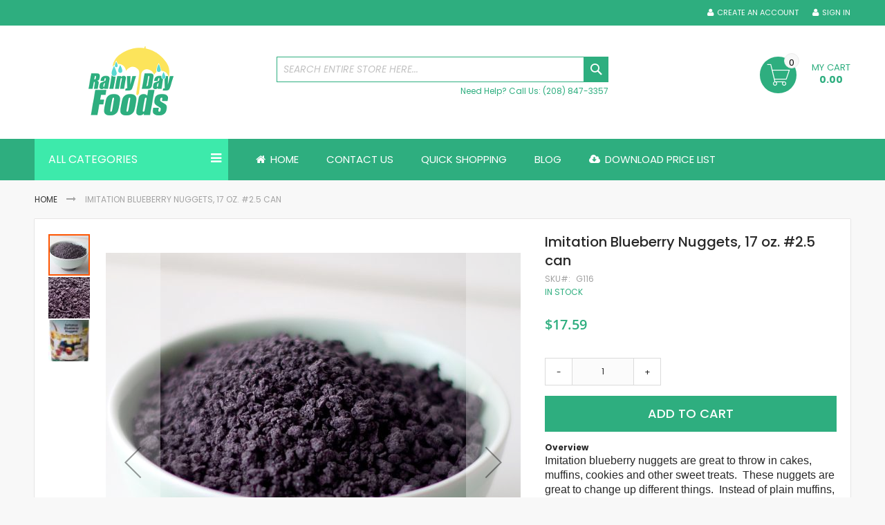

--- FILE ---
content_type: text/html; charset=UTF-8
request_url: https://rainydayfoods.com/imitation-blueberry-nuggets-2-5.html
body_size: 13212
content:
 <!doctype html><html lang="en"><head prefix="og: http://ogp.me/ns# fb: http://ogp.me/ns/fb# product: http://ogp.me/ns/product#"><script> var LOCALE = 'en\u002DUS'; var BASE_URL = 'https\u003A\u002F\u002Frainydayfoods.com\u002F'; var require = { 'baseUrl': 'https\u003A\u002F\u002Frainydayfoods.com\u002Fstatic\u002Fversion1764303500\u002Ffrontend\u002FCodazon\u002Ffastest_rainydayfoods\u002Fen_US' };</script> <meta charset="utf-8"/>
<meta name="title" content="Rainy Day Foods Imitation Blueberry Nuggets - 17 oz - #2.5 can"/>
<meta name="description" content="17 oz of Imitation Blueberry Nuggets packaged in a #2.5 can for long term food storage."/>
<meta name="robots" content="INDEX,FOLLOW"/>
<meta name="viewport" content="width=device-width, initial-scale=1, maximum-scale=1.0, user-scalable=no"/>
<meta name="format-detection" content="telephone=no"/>
<title>Rainy Day Foods Imitation Blueberry Nuggets - 17 oz - #2.5 can</title>
   <link rel="stylesheet" type="text/css" media="all" href="https://rainydayfoods.com/static/version1764303500/_cache/merged/9f72ac992471d55f266cd4e62ba12b7f.min.css" />
<link rel="stylesheet" type="text/css" media="screen and (min-width: 768px)" href="https://rainydayfoods.com/static/version1764303500/frontend/Codazon/fastest_rainydayfoods/en_US/css/styles-l.min.css" />
<link rel="stylesheet" type="text/css" media="print" href="https://rainydayfoods.com/static/version1764303500/frontend/Codazon/fastest_rainydayfoods/en_US/css/print.min.css" />
<link rel="stylesheet" type="text/css" media="all" href="https://rainydayfoods.com/static/version1764303500/_cache/merged/a336ee28d1231b6fc63885f52de37e71.min.css" />
<script type="text/javascript" src="https://code.jquery.com/jquery-3.6.0.min.js"></script>
<script type="text/javascript" src="https://rainydayfoods.com/static/version1764303500/_cache/merged/f7632645570876a8fe43311477631b55.min.js"></script>
<link rel="canonical" href="https://rainydayfoods.com/imitation-blueberry-nuggets-2-5.html" />
<link rel="icon" type="image/x-icon" href="https://rainydayfoods.com/media/favicon/stores/1/favicon.ico" />
<link rel="shortcut icon" type="image/x-icon" href="https://rainydayfoods.com/media/favicon/stores/1/favicon.ico" />
<meta name="google-site-verification" content="d31atrIMeFbBv7pKBYzR2w5ujd2YtPArCFMrUqdep-o" />     <!-- BEGIN GOOGLE ANALYTICS CODE --><script type="text/x-magento-init">
{
    "*": {
        "Magento_GoogleAnalytics/js/google-analytics": {
            "isCookieRestrictionModeEnabled": 0,
            "currentWebsite": 1,
            "cookieName": "user_allowed_save_cookie",
            "ordersTrackingData": [],
            "pageTrackingData": {"optPageUrl":"","isAnonymizedIpActive":false,"accountId":"UA-47118832-1"}        }
    }
}</script><!-- END GOOGLE ANALYTICS CODE -->  <!-- BEGIN GOOGLE ANALYTICS 4 CODE --><script type="text/x-magento-init">
    {
        "*": {
            "Magento_GoogleGtag/js/google-analytics": {"isCookieRestrictionModeEnabled":false,"currentWebsite":1,"cookieName":"user_allowed_save_cookie","pageTrackingData":{"optPageUrl":"","measurementId":"G-TMKMKKXHHH"},"ordersTrackingData":[],"googleAnalyticsAvailable":true}        }
    }</script><!-- END GOOGLE ANALYTICS 4 CODE --> <script type="text/x-magento-init">
        {
            "*": {
                "Magento_PageCache/js/form-key-provider": {
                    "isPaginationCacheEnabled":
                        0                }
            }
        }</script><!-- Structured Data by outer/edge (https://outeredge.agency) -->  <script type="application/ld+json" id="structured-data">
{
    "@context": "https://schema.org/",
    "@type": "ItemPage",
    "publisher": {
        "@type": "Organization",
        "name": "Rainy Day Foods",
        "url": "https://rainydayfoods.com/",
        "logo": {
            "@type": "ImageObject",
            "url": "https://rainydayfoods.com/media/logo/stores/1/rdflogo_3.png"
        }
    }
        ,
    "mainEntity": {"@context":"https://schema.org/","@type":"Product","@id":"https://rainydayfoods.com/imitation-blueberry-nuggets-2-5.html#Product","name":"Imitation Blueberry Nuggets, 17 oz. #2.5 can","sku":"G116","description":"Imitation blueberry nuggets are great to throw in cakes, muffins, cookies and other sweet treats.&nbsp; These nuggets are great to change up different things.&nbsp; Instead of plain muffins, you can have a nice blueberry muffin.&nbsp; Throw them in your pancakes and waffles.&nbsp; The possibilites are up to you.&nbsp; These are great for your long term food storage needs.   Ingredients:&nbsp; Sugar, corn syrup, corn cereal, modified food starch, partially hydrogenated vegetable oil (cottonseed and/or soybean), artificial flavor, red #40, green #3, blue #1.  Contains:&nbsp; Soy.  (Product sourced in the USA)  Packaged in a plant that handles milk, wheat, eggs, and soy products.  #2.5 can:&nbsp; G116- 17 oz. (482g) 43 servings  &nbsp;  &nbsp;","image":"https://rainydayfoods.com/media/catalog/product/cache/c68e9bbb2d73eded5f4972f8e568886c/i/m/imitationblueberrynuggetsbc.jpg","offers":{"@type":"Offer","url":"https://rainydayfoods.com/imitation-blueberry-nuggets-2-5.html","price":"13.35","priceCurrency":"USD","availability":"http://schema.org/InStock","itemCondition":"http://schema.org/NewCondition","priceSpecification":{"@type":"UnitPriceSpecification","price":"13.35","priceCurrency":"USD","valueAddedTaxIncluded":"false"}}}      }</script> <link href='https://fonts.googleapis.com/css?family=Poppins:200,200italic,300,300italic,400,400italic,500,500italic,600italic,600italic,700,700italic,800,800italic,900,900italic&amp;subset=latin,cyrillic-ext,cyrillic,greek-ext,greek,vietnamese,latin-ext' rel='stylesheet' type='text/css' /> <script type="text/javascript">
	var ThemeOptions = {
		box_wide: 0,
		rtl_layout: 0,
		sticky_header: 0		
	};
	var codazon = {
		enableStikyMenu: 0,
		alignVerMenuHeight: false	}
	if(navigator.userAgent.match(/iPhone|iPod|iPhone Simulator|iPod Simulator/i) !== null){
		document.addEventListener("DOMContentLoaded", function(event) { 
			document.body.classList.add('iMenu');
		});
	}</script> <meta property="og:type" content="product" /><meta property="og:title" content="Imitation&#x20;Blueberry&#x20;Nuggets,&#x20;17&#x20;oz.&#x20;&#x23;2.5&#x20;can" /><meta property="og:image" content="https://rainydayfoods.com/media/catalog/product/cache/7800bb778a954cb4c97ef3c76a1a4610/i/m/imitationblueberrynuggetsbc.jpg" /><meta property="og:description" content="Imitation&#x20;blueberry&#x20;nuggets&#x20;are&#x20;great&#x20;to&#x20;throw&#x20;in&#x20;cakes,&#x20;muffins,&#x20;cookies&#x20;and&#x20;other&#x20;sweet&#x20;treats.&amp;nbsp&#x3B;&#x20;These&#x20;nuggets&#x20;are&#x20;great&#x20;to&#x20;change&#x20;up&#x20;different&#x20;things.&amp;nbsp&#x3B;&#x20;Instead&#x20;of&#x20;plain&#x20;muffins,&#x20;you&#x20;can&#x20;have&#x20;a&#x20;nice&#x20;blueberry&#x20;muffin.&amp;nbsp&#x3B;&#x20;Throw&#x20;them&#x20;in&#x20;your&#x20;pancakes&#x20;and&#x20;waffles.&amp;nbsp&#x3B;&#x20;The&#x20;possibilites&#x20;are&#x20;up&#x20;to&#x20;you.&amp;nbsp&#x3B;&#x20;These&#x20;are&#x20;great&#x20;for&#x20;your&#x20;long&#x20;term&#x20;food&#x20;storage&#x20;needs.&#x20;&#x0D;&#x0A;Ingredients&#x3A;&amp;nbsp&#x3B;&#x20;Sugar,&#x20;corn&#x20;syrup,&#x20;corn&#x20;cereal,&#x20;modified&#x20;food&#x20;starch,&#x20;partially&#x20;hydrogenated&#x20;vegetable&#x20;oil&#x20;&#x28;cottonseed&#x20;and&#x2F;or&#x20;soybean&#x29;,&#x20;artificial&#x20;flavor,&#x20;red&#x20;&#x23;40,&#x20;green&#x20;&#x23;3,&#x20;blue&#x20;&#x23;1.&#x0D;&#x0A;Contains&#x3A;&amp;nbsp&#x3B;&#x20;Soy.&#x0D;&#x0A;&#x28;Product&#x20;sourced&#x20;in&#x20;the&#x20;USA&#x29;&#x0D;&#x0A;Packaged&#x20;in&#x20;a&#x20;plant&#x20;that&#x20;handles&#x20;milk,&#x20;wheat,&#x20;eggs,&#x20;and&#x20;soy&#x20;products.&#x0D;&#x0A;&#x23;2.5&#x20;can&#x3A;&amp;nbsp&#x3B;&#x20;G116-&#x20;17&#x20;oz.&#x20;&#x28;482g&#x29;&#x20;43&#x20;servings&#x0D;&#x0A;&amp;nbsp&#x3B;&#x0D;&#x0A;&amp;nbsp&#x3B;" /><meta property="og:url" content="https://rainydayfoods.com/imitation-blueberry-nuggets-2-5.html" /> <meta property="product:price:amount" content="17.59"/> <meta property="product:price:currency" content="USD"/> </head><body data-container="body" data-mage-init='{"loaderAjax": {}, "loader": { "icon": "https://rainydayfoods.com/static/version1764303500/frontend/Codazon/fastest_rainydayfoods/en_US/images/loader-2.gif"}}' id="html-body" class="catalog-product-view product-imitation-blueberry-nuggets-2-5 page-layout-1column">        <script type="text/x-magento-init">
    {
        "*": {
            "Magento_PageBuilder/js/widget-initializer": {
                "config": {"[data-content-type=\"slider\"][data-appearance=\"default\"]":{"Magento_PageBuilder\/js\/content-type\/slider\/appearance\/default\/widget":false},"[data-content-type=\"map\"]":{"Magento_PageBuilder\/js\/content-type\/map\/appearance\/default\/widget":false},"[data-content-type=\"row\"]":{"Magento_PageBuilder\/js\/content-type\/row\/appearance\/default\/widget":false},"[data-content-type=\"tabs\"]":{"Magento_PageBuilder\/js\/content-type\/tabs\/appearance\/default\/widget":false},"[data-content-type=\"slide\"]":{"Magento_PageBuilder\/js\/content-type\/slide\/appearance\/default\/widget":{"buttonSelector":".pagebuilder-slide-button","showOverlay":"hover","dataRole":"slide"}},"[data-content-type=\"banner\"]":{"Magento_PageBuilder\/js\/content-type\/banner\/appearance\/default\/widget":{"buttonSelector":".pagebuilder-banner-button","showOverlay":"hover","dataRole":"banner"}},"[data-content-type=\"buttons\"]":{"Magento_PageBuilder\/js\/content-type\/buttons\/appearance\/inline\/widget":false},"[data-content-type=\"products\"][data-appearance=\"carousel\"]":{"Magento_PageBuilder\/js\/content-type\/products\/appearance\/carousel\/widget":false}},
                "breakpoints": {"desktop":{"label":"Desktop","stage":true,"default":true,"class":"desktop-switcher","icon":"Magento_PageBuilder::css\/images\/switcher\/switcher-desktop.svg","conditions":{"min-width":"1024px"},"options":{"products":{"default":{"slidesToShow":"5"}}}},"tablet":{"conditions":{"max-width":"1024px","min-width":"768px"},"options":{"products":{"default":{"slidesToShow":"4"},"continuous":{"slidesToShow":"3"}}}},"mobile":{"label":"Mobile","stage":true,"class":"mobile-switcher","icon":"Magento_PageBuilder::css\/images\/switcher\/switcher-mobile.svg","media":"only screen and (max-width: 767px)","conditions":{"max-width":"767px","min-width":"640px"},"options":{"products":{"default":{"slidesToShow":"3"}}}},"mobile-small":{"conditions":{"max-width":"640px"},"options":{"products":{"default":{"slidesToShow":"2"},"continuous":{"slidesToShow":"1"}}}}}            }
        }
    }</script><script type="text/x-magento-init">
{	"*":{
		"Magento_Theme/js/fastest_grocery":{}
	}
}</script> <script type="text/x-magento-init">
    {
        "*": {
            "mage/cookies": {
                "expires": null,
                "path": "\u002F",
                "domain": ".rainydayfoods.com",
                "secure": true,
                "lifetime": "86400"
            }
        }
    }</script>  <noscript><div class="message global noscript"><div class="content"><p><strong>JavaScript seems to be disabled in your browser.</strong> <span> For the best experience on our site, be sure to turn on Javascript in your browser.</span></p></div></div></noscript>    <script> window.cookiesConfig = window.cookiesConfig || {}; window.cookiesConfig.secure = true; </script> <script>    require.config({
        map: {
            '*': {
                wysiwygAdapter: 'mage/adminhtml/wysiwyg/tiny_mce/tinymceAdapter'
            }
        }
    });</script> <script>    require.config({
        paths: {
            googleMaps: 'https\u003A\u002F\u002Fmaps.googleapis.com\u002Fmaps\u002Fapi\u002Fjs\u003Fv\u003D3.56\u0026key\u003D'
        },
        config: {
            'Magento_PageBuilder/js/utils/map': {
                style: '',
            },
            'Magento_PageBuilder/js/content-type/map/preview': {
                apiKey: '',
                apiKeyErrorMessage: 'You\u0020must\u0020provide\u0020a\u0020valid\u0020\u003Ca\u0020href\u003D\u0027https\u003A\u002F\u002Frainydayfoods.com\u002Fadminhtml\u002Fsystem_config\u002Fedit\u002Fsection\u002Fcms\u002F\u0023cms_pagebuilder\u0027\u0020target\u003D\u0027_blank\u0027\u003EGoogle\u0020Maps\u0020API\u0020key\u003C\u002Fa\u003E\u0020to\u0020use\u0020a\u0020map.'
            },
            'Magento_PageBuilder/js/form/element/map': {
                apiKey: '',
                apiKeyErrorMessage: 'You\u0020must\u0020provide\u0020a\u0020valid\u0020\u003Ca\u0020href\u003D\u0027https\u003A\u002F\u002Frainydayfoods.com\u002Fadminhtml\u002Fsystem_config\u002Fedit\u002Fsection\u002Fcms\u002F\u0023cms_pagebuilder\u0027\u0020target\u003D\u0027_blank\u0027\u003EGoogle\u0020Maps\u0020API\u0020key\u003C\u002Fa\u003E\u0020to\u0020use\u0020a\u0020map.'
            },
        }
    });</script><script>
    require.config({
        shim: {
            'Magento_PageBuilder/js/utils/map': {
                deps: ['googleMaps']
            }
        }
    });</script> <div class="page-wrapper"><header class="page-header"><div class="panel wrapper"><div class="panel header"> <a class="action skip contentarea" href="#contentarea"><span> Skip to Content</span></a><div class="row"><div class="col-sm-24 col-md-24"><div class="header-panel-right"><ul class="header links">  <li class="greet welcome" data-bind="scope: 'customer'"><!-- ko if: customer().fullname --><span class="logged-in" data-bind="text: new String('Welcome, %1!'). replace('%1', customer().fullname)"></span> <!-- /ko --><!-- ko ifnot: customer().fullname --><span class="not-logged-in" data-bind="text: 'Welcome!'"></span>  <!-- /ko --></li>  <script type="text/x-magento-init">
        {
            "*": {
                "Magento_Ui/js/core/app": {
                    "components": {
                        "customer": {
                            "component": "Magento_Customer/js/view/customer"
                        }
                    }
                }
            }
        }</script><!-- BLOCK customer --> <!-- /BLOCK customer --> <li class="authorization-link switcher log-in" id="authorization-top-link">  <a class="log-in link" href="https://rainydayfoods.com/customer/account/login/referer/aHR0cHM6Ly9yYWlueWRheWZvb2RzLmNvbS9pbWl0YXRpb24tYmx1ZWJlcnJ5LW51Z2dldHMtMi01Lmh0bWw~/">Sign In</a> </li><li><a href="https://rainydayfoods.com/customer/account/create/" id="idnjQb4xpj" class="register-link" >Create an Account</a></li></ul></div></div></div></div></div><div class="header-wrapper-content sticky-menu js-sticky-menu"><div class="header content"><div class="row"><div class="col-sm-10 col-md-7"><div class="header-wrapper-left"><div class="logo-left">   <span data-action="toggle-nav" class="action nav-toggle"><span>Toggle Nav</span></span> <a class="logo" href="https://rainydayfoods.com/" title="Rainy Day Foods - A leading supplier of food storage."><img class="main-logo" src="https://rainydayfoods.com/media/logo/stores/1/rdflogo_3.png" alt="Rainy Day Foods - A leading supplier of food storage." width="280" height="100" /> <img class="small-logo" src="https://rainydayfoods.com/media/codazon/themeoptions/background/rdflogo_3_mobile.png" alt="Rainy Day Foods - A leading supplier of food storage." width="170" height="100" /></a> </div></div></div><div class="col-sm-8 col-md-10"><div class="header-wrapper-center">  <div class="search-wrapper"><div class="search-content block block-search" id="search-content"><a class="search-icon" title="Search" href="javascript:void(0);"><span>Search</span></a> <div class="search-form-container"  ><form class="form minisearch" id="search_mini_form" action="https://rainydayfoods.com/catalogsearch/result/" method="get"><div class="field search"><label class="label" for="search" data-role="minisearch-label"><span>Search</span></label> <div class="control"><input id="search" data-mage-init='{"quickSearch":{ "formSelector":"#search_mini_form", "url":"https://rainydayfoods.com/search/ajax/suggest/", "destinationSelector":"#search_autocomplete"} }' type="text" name="q" value="" placeholder="Search entire store here..." class="input-text" onfocus="this.placeholder = ''" onblur="this.placeholder = 'Search entire store here...'" maxlength="128" role="combobox" aria-haspopup="false" aria-autocomplete="both" autocomplete="off" aria-expanded="false"/><div id="search_autocomplete" class="search-autocomplete"></div> <div class="nested"><a class="action advanced" href="https://rainydayfoods.com/catalogsearch/advanced/" data-action="advanced-search">Advanced Search</a></div>  </div></div><div class="actions"><button type="submit" title="Search" class="action search primary"><span>Search</span></button></div></form></div></div></div> <div class="widget block block-static-block"><div class="row hidden-xs">
<div class="col-sm-24">
<div class="header-help pull-right">Need Help? Call Us: (208) 847-3357</div>
</div>
</div></div></div></div><div class="col-sm-6 col-md-7"><div class="header-wrapper-right"> <div data-block="minicart" class="minicart-wrapper"><a class="action showcart" href="https://rainydayfoods.com/checkout/cart/" data-bind="scope: 'minicart_content'"><span class="text">My Cart</span> <span class="price-label" data-bind="html: getCartParam('subtotal')"><!-- ko text: getCartParam('subtotal') --><!-- /ko --></span> <!-- ko ifnot: getCartParam('subtotal') --><span class="price-label"><!-- ko i18n: '0.00 ' --><!-- /ko --></span> <!-- /ko --><span class="counter qty empty" data-bind="css: { empty: !!getCartParam('summary_count') == false }, blockLoader: isLoading"><span class="counter-number"><!-- ko ifnot: getCartParam('summary_count') --><!-- ko i18n: '0 ' --><!-- /ko --><!-- /ko --><!-- ko if: getCartParam('summary_count') --><!-- ko text: getCartParam('summary_count') --><!-- /ko --><!-- /ko --></span> <span class="counter-label"><!-- ko if: getCartParam('summary_count') --><!-- ko text: getCartParam('summary_count') --><!-- /ko --><!-- ko i18n: 'items' --><!-- /ko --><!-- /ko --></span></span></a>  <div class="block block-minicart empty" data-role="dropdownDialog" data-mage-init='{"dropdownDialog":{ "appendTo":"[data-block=minicart]", "triggerTarget":".showcart", "timeout": "2000", "closeOnMouseLeave": false, "closeOnEscape": true, "triggerClass":"active", "parentClass":"active", "buttons":[]}}'><div id="minicart-content-wrapper" data-bind="scope: 'minicart_content'"><!-- ko template: getTemplate() --><!-- /ko --></div></div>  <script>window.checkout = {"shoppingCartUrl":"https:\/\/rainydayfoods.com\/checkout\/cart\/","checkoutUrl":"https:\/\/rainydayfoods.com\/checkout\/","updateItemQtyUrl":"https:\/\/rainydayfoods.com\/checkout\/sidebar\/updateItemQty\/","removeItemUrl":"https:\/\/rainydayfoods.com\/checkout\/sidebar\/removeItem\/","imageTemplate":"Magento_Catalog\/product\/image_with_borders","baseUrl":"https:\/\/rainydayfoods.com\/","minicartMaxItemsVisible":5,"websiteId":"1","maxItemsToDisplay":10,"storeId":"1","storeGroupId":"1","customerLoginUrl":"https:\/\/rainydayfoods.com\/customer\/account\/login\/referer\/aHR0cHM6Ly9yYWlueWRheWZvb2RzLmNvbS9pbWl0YXRpb24tYmx1ZWJlcnJ5LW51Z2dldHMtMi01Lmh0bWw~\/","isRedirectRequired":false,"autocomplete":"off","captcha":{"user_login":{"isCaseSensitive":false,"imageHeight":50,"imageSrc":"","refreshUrl":"https:\/\/rainydayfoods.com\/captcha\/refresh\/","isRequired":false,"timestamp":1769988770}}}</script>  <script type="text/x-magento-init">
    {
        "[data-block='minicart']": {
            "Magento_Ui/js/core/app": {"components":{"minicart_content":{"children":{"subtotal.container":{"children":{"subtotal":{"children":{"subtotal.totals":{"config":{"display_cart_subtotal_incl_tax":0,"display_cart_subtotal_excl_tax":1,"template":"Magento_Tax\/checkout\/minicart\/subtotal\/totals"},"children":{"subtotal.totals.msrp":{"component":"Magento_Msrp\/js\/view\/checkout\/minicart\/subtotal\/totals","config":{"displayArea":"minicart-subtotal-hidden","template":"Magento_Msrp\/checkout\/minicart\/subtotal\/totals"}}},"component":"Magento_Tax\/js\/view\/checkout\/minicart\/subtotal\/totals"}},"component":"uiComponent","config":{"template":"Magento_Checkout\/minicart\/subtotal"}}},"component":"uiComponent","config":{"displayArea":"subtotalContainer"}},"item.renderer":{"component":"Magento_Checkout\/js\/view\/cart-item-renderer","config":{"displayArea":"defaultRenderer","template":"Magento_Checkout\/minicart\/item\/default"},"children":{"item.image":{"component":"Magento_Catalog\/js\/view\/image","config":{"template":"Magento_Catalog\/product\/image","displayArea":"itemImage"}},"checkout.cart.item.price.sidebar":{"component":"uiComponent","config":{"template":"Magento_Checkout\/minicart\/item\/price","displayArea":"priceSidebar"}}}},"extra_info":{"component":"uiComponent","config":{"displayArea":"extraInfo"}},"promotion":{"component":"uiComponent","config":{"displayArea":"promotion"}}},"config":{"itemRenderer":{"default":"defaultRenderer","simple":"defaultRenderer","virtual":"defaultRenderer"},"template":"Magento_Checkout\/minicart\/content"},"component":"Magento_Checkout\/js\/view\/minicart"}},"types":[]} },
        "*": {
            "Magento_Ui/js/block-loader": "https://rainydayfoods.com/static/version1764303500/frontend/Codazon/fastest_rainydayfoods/en_US/images/loader-1.gif"
        }
    }</script></div></div></div></div></div><div class="header-wrapper-middle"> <div class="mobile-search-wrapper"><div class="mobile-search-content block block-search" id="mobile-search-content"><div class="mobile-search-form-container" id="mobile-search-form-container"></div></div></div><script type="text/javascript">
require(['jquery'],function($){
    var $searchform = $('#search_mini_form'), $mbwrap = $('#mobile-search-form-container'), $pcwrap = $('#search-content .search-form-container').first();
    var winwidth = window.innerWidth, adapt = 768;
    function searchPosition(winwidth){
        if (winwidth < adapt) {
            $searchform.appendTo($mbwrap);
            $('[data-action="advanced-search"]',$searchform).css('display','none');
        }else{
            $searchform.appendTo($pcwrap);
            $('[data-action="advanced-search"]',$searchform).css('display','');
        }
    }
    searchPosition(winwidth);
    $(window).resize(function(){
        var newwidth = window.innerWidth;
        if( (winwidth < adapt && newwidth >= adapt) || (winwidth >= adapt && newwidth < adapt) ){
            searchPosition(newwidth);
            winwidth = newwidth;
        }
    });
});</script></div><div class="header-wrapper-bottom"><div class="header content"><div class="row"><div class="header-wrapper-bottom-content"><div class="col-sm-6"><div class="header-bottom-left"><div class="cdz-main-menu left-navigation"> <div class="widget block block-static-block"><div class="cdz-main-menu left-navigation"><nav id="left-nav" class="navigation">
<div class="menu-title">All Categories</div>
  <div class="cdz-menu no-loaded cdz-vertical-menu   cdz-normal" id="menu-16-697f627f6f0bc" data-mage-init='{"megamenu":{"dropdownEffect":"normal","type":1,"useAjaxMenu":0,"menu":"fastest-rainydayfoods-left-navigation","ajaxUrl":"https:\/\/rainydayfoods.com\/megamenu\/index\/ajax\/","tabletLinkText":"\u003Cspan class=\"link-prefix\"\u003EGo to\u003C\/span\u003E \u003Cspan class=\"link-text\"\u003E%1\u003C\/span\u003E","pagingMenu":0}}'><ul class="groupmenu">  <li class="item level0  level-top" > <a class="menu-link"  href="https://rainydayfoods.com/warehouse-inventory-sale.html"><i class="menu-icon fa fa-arrow-right"></i> <span>Warehouse Inventory Sale</span></a>   </li>   <li class="item level0  level-top" > <a class="menu-link"  href="https://rainydayfoods.com/monthly-specials.html"><i class="menu-icon fa fa-arrow-right"></i> <span>Monthly Specials</span></a>   </li>   <li class="item level0  level-top" > <a class="menu-link"  href="https://rainydayfoods.com/clearance-supplies.html"><i class="menu-icon fa fa-arrow-right"></i> <span>Clearance Supplies</span></a>   </li>   <li class="item level0  level-top" > <a class="menu-link"  href="https://rainydayfoods.com/superpail-buckets.html"><i class="menu-icon fa fa-arrow-right"></i> <span>Superpail Buckets</span></a>   </li>   <li class="item level0  level-top" > <a class="menu-link"  href="https://rainydayfoods.com/products.html"><i class="menu-icon fa fa-arrow-right"></i> <span>Products</span></a>   </li>   <li class="item level0 fixtop level-top" > <a class="menu-link"  href="https://rainydayfoods.com/gluten-free-products.html"><i class="menu-icon fa fa-arrow-right"></i> <span>Gluten Free Products</span></a>   </li>   <li class="item level0  level-top" > <a class="menu-link"  href="https://rainydayfoods.com/preparedness-paks-units.html"><i class="menu-icon fa fa-arrow-right"></i> <span>Preparedness Units & Food Paks</span></a>   </li>   <li class="item level0  level-top" > <a class="menu-link"  href="https://rainydayfoods.com/water.html"><i class="menu-icon fa fa-arrow-right"></i> <span>Water Storage Solutions</span></a>   </li>   <li class="item level0  level-top" > <a class="menu-link"  href="https://rainydayfoods.com/grinders-and-mixers.html"><i class="menu-icon fa fa-arrow-right"></i> <span>Grinders & Mixers</span></a>   </li>   <li class="item level0  level-top" > <a class="menu-link"  href="https://rainydayfoods.com/cookbooks.html"><i class="menu-icon fa fa-arrow-right"></i> <span>Cookbooks</span></a>   </li>   <li class="item level0  level-top" > <a class="menu-link"  href="https://rainydayfoods.com/emergency-storage-medical.html"><i class="menu-icon fa fa-arrow-right"></i> <span>Emergency Supplies, Storage Solutions, and Medical Supplies</span></a>   </li> </ul></div></nav></div></div></div></div></div><div class="col-sm-18 col-md-18"><div class="header-bottom-center"><div class="header-main-menu">  <div class="sections nav-sections"> <div class="section-items nav-sections-items" data-mage-init='{"tabs":{"openedState":"active"}}'>  <div class="section-item-title nav-sections-item-title" data-role="collapsible"><a class="nav-sections-item-switch" data-toggle="switch" href="#store.menu">Menu</a></div><div class="section-item-content nav-sections-item-content" id="store.menu" data-role="content"> <div class="menu-container"> <div class="widget block block-static-block"><div class="cdz-main-menu">  <div class="cdz-menu no-loaded cdz-horizontal-menu   cdz-normal" id="menu-15-697f627f72e07" data-mage-init='{"megamenu":{"dropdownEffect":"normal","type":0,"useAjaxMenu":0,"menu":"fastest-rainydayfoods-main-menu","ajaxUrl":"https:\/\/rainydayfoods.com\/megamenu\/index\/ajax\/","tabletLinkText":"\u003Cspan class=\"link-prefix\"\u003EGo to\u003C\/span\u003E \u003Cspan class=\"link-text\"\u003E%1\u003C\/span\u003E","pagingMenu":0}}'><ul class="groupmenu">  <li class="item level0  level-top" > <a class="menu-link"  href="https://rainydayfoods.com/"><i class="menu-icon fa fa-home"></i> <span>Home</span></a>   </li>   <li class="item level0  level-top" > <a class="menu-link"  href="https://rainydayfoods.com/contact-us"> <span>Contact us</span></a>   </li>   <li class="item level0  level-top" > <a class="menu-link"  href="https://rainydayfoods.com/quickshopping"> <span>Quick Shopping</span></a>   </li>   <li class="item level0  level-top" > <a class="menu-link"  href="https://rainydayfoods.com/content/"> <span>Blog</span></a>   </li>   <li class="item level0  level-top" > <a class="menu-link"  href="https://rainydayfoods.com/pub/media/wysiwyg/pricelists/pricelist_march_2025.pdf"><i class="menu-icon fa fa-cloud-download"></i> <span>Download Price List</span></a>   </li> </ul></div></div></div></div></div>  <div class="section-item-title nav-sections-item-title" data-role="collapsible"><a class="nav-sections-item-switch" data-toggle="switch" href="#store.links">Account</a></div><div class="section-item-content nav-sections-item-content" id="store.links" data-role="content"><!-- Account links --></div> </div></div></div></div></div></div></div></div></div></div></header> <div class="breadcrumbs"></div> <script type="text/x-magento-init">
    {
        ".breadcrumbs": {
            "breadcrumbs": {"categoryUrlSuffix":".html","useCategoryPathInUrl":0,"product":"Imitation Blueberry Nuggets, 17 oz. #2.5 can"}        }
    }</script><main id="maincontent" class="page-main"> <a id="contentarea" tabindex="-1"></a><div class="page messages"> <div data-placeholder="messages"></div> <div data-bind="scope: 'messages'"><!-- ko if: cookieMessagesObservable() && cookieMessagesObservable().length > 0 --><div aria-atomic="true" role="alert" class="messages" data-bind="foreach: { data: cookieMessagesObservable(), as: 'message' }"><div data-bind="attr: { class: 'message-' + message.type + ' ' + message.type + ' message', 'data-ui-id': 'message-' + message.type }"><div data-bind="html: $parent.prepareMessageForHtml(message.text)"></div></div></div><!-- /ko --><div aria-atomic="true" role="alert" class="messages" data-bind="foreach: { data: messages().messages, as: 'message' }, afterRender: purgeMessages"><div data-bind="attr: { class: 'message-' + message.type + ' ' + message.type + ' message', 'data-ui-id': 'message-' + message.type }"><div data-bind="html: $parent.prepareMessageForHtml(message.text)"></div></div></div></div><script type="text/x-magento-init">
    {
        "*": {
            "Magento_Ui/js/core/app": {
                "components": {
                        "messages": {
                            "component": "Magento_Theme/js/view/messages"
                        }
                    }
                }
            }
    }</script></div><div class="columns"><div class="column main"><div class="product-main-content"><div class="row"><div class="product-info-left col-sm-24"><div class="product media"> <a id="gallery-prev-area" tabindex="-1"></a><div class="action-skip-wrapper"> <a class="action skip gallery-next-area" href="#gallery-next-area"><span> Skip to the end of the images gallery</span></a></div>  <script type="text/javascript">
	
	require(['jquery','Magento_Catalog/js/cdzZoom','Magento_Ui/js/modal/modal'],function ($) {
		var imgModal = false, $imgBox = false;
		var widthImage = 1000;
		$("[data-gallery-role=gallery-placeholder]").on("gallery:loaded",function () {

			var widthColumn = $('.columns').width();
			var percentWidthImage = widthImage/widthColumn * 100;
			var percentWidthInfo = 100 - percentWidthImage - 3;
			if(percentWidthImage < 61)
			{
				$('.product.media').css('width',percentWidthImage+'%');
				$('.product-info-main').css('width',percentWidthInfo+'%');
			}
			 });
		 })</script> <div class="gallery-placeholder _block-content-loading" data-gallery-role="gallery-placeholder"><!-- <div data-role="loader" class="loading-mask"><div class="loader"><img src="https://rainydayfoods.com/static/version1764303500/frontend/Codazon/fastest_rainydayfoods/en_US/images/loader-1.gif" alt="Loading..."></div></div> --></div><!--Fix for jumping content. Loader must be the same size as gallery.--><script>
    var config = {
            "width": 1000,
            "thumbheight": 60,
            "navtype": "slides",
            "height": 1000 },
        thumbBarHeight = 0,
        loader = document.querySelectorAll('[data-gallery-role="gallery-placeholder"] [data-role="loader"]')[0];

    if (config.navtype === 'horizontal') {
        thumbBarHeight = config.thumbheight;
    }

    loader.style.paddingBottom = ( config.height / config.width * 100) + "%";</script><script type="text/x-magento-init">
    {
        "[data-gallery-role=gallery-placeholder]": {
            "mage/gallery/gallery": {
                "mixins":["magnifier/magnify"],
                "magnifierOpts": {"fullscreenzoom":"5","top":"","left":"","width":"","height":"","eventType":"hover","enabled":false},
                "data": [{"thumb":"https:\/\/rainydayfoods.com\/media\/catalog\/product\/cache\/b194c3f57f219159902369744a41ac0c\/i\/m\/imitationblueberrynuggetsbc.jpg","img":"https:\/\/rainydayfoods.com\/media\/catalog\/product\/cache\/c68e9bbb2d73eded5f4972f8e568886c\/i\/m\/imitationblueberrynuggetsbc.jpg","full":"https:\/\/rainydayfoods.com\/media\/catalog\/product\/cache\/dd4850ad4231b6306bceadf38a0bbeed\/i\/m\/imitationblueberrynuggetsbc.jpg","caption":"Imitation Blueberry Nuggets, 17 oz. #2.5 can","position":"0","isMain":true,"type":"image","videoUrl":null},{"thumb":"https:\/\/rainydayfoods.com\/media\/catalog\/product\/cache\/b194c3f57f219159902369744a41ac0c\/i\/m\/imitationblueberrynuggetsmc.jpg","img":"https:\/\/rainydayfoods.com\/media\/catalog\/product\/cache\/c68e9bbb2d73eded5f4972f8e568886c\/i\/m\/imitationblueberrynuggetsmc.jpg","full":"https:\/\/rainydayfoods.com\/media\/catalog\/product\/cache\/dd4850ad4231b6306bceadf38a0bbeed\/i\/m\/imitationblueberrynuggetsmc.jpg","caption":"Imitation Blueberry Nuggets, 17 oz. #2.5 can","position":"1","isMain":false,"type":"image","videoUrl":null},{"thumb":"https:\/\/rainydayfoods.com\/media\/catalog\/product\/cache\/b194c3f57f219159902369744a41ac0c\/i\/m\/imitation_blueberry_nuggets_1.jpg","img":"https:\/\/rainydayfoods.com\/media\/catalog\/product\/cache\/c68e9bbb2d73eded5f4972f8e568886c\/i\/m\/imitation_blueberry_nuggets_1.jpg","full":"https:\/\/rainydayfoods.com\/media\/catalog\/product\/cache\/dd4850ad4231b6306bceadf38a0bbeed\/i\/m\/imitation_blueberry_nuggets_1.jpg","caption":"Imitation blueberry nuggets #2.5 can","position":"2","isMain":false,"type":"image","videoUrl":null}],
                "options": {
                                        	"nav": "thumbs",
                     "loop": true,
                    "keyboard": true,
                    "arrows": true,
                    "allowfullscreen": true,
                    "showCaption": false,
                    "width": 1000,
                    "thumbwidth": 60,
                    "thumbheight": 60,
                    "height": 1000,
                                            "transitionduration": 500,
                     "transition": "slide",
                                            "navarrows": 1,
                     "navtype": "slides",
                    "navdir": "vertical",
                    "direction": "ltr"
                },
                "fullscreen": {
                    "nav": "thumbs",
                    "loop": true,
                    "navdir": "horizontal",
                    "navarrows": false,
                    "navtype": "slides",
                    "arrows": false,
                    "showCaption": false,
                                            "transitionduration": 500,
                         "transition": "dissolve"
                },
                "breakpoints": {"mobile":{"conditions":{"max-width":"767px"},"options":{"options":{"nav":"dots"}}}} }
        }
    }</script> <script type="text/x-magento-init">
    {
        "[data-gallery-role=gallery-placeholder]": {
            "Magento_ProductVideo/js/fotorama-add-video-events": {
                "videoData": [{"mediaType":"image","videoUrl":null,"isBase":true},{"mediaType":"image","videoUrl":null,"isBase":false},{"mediaType":"image","videoUrl":null,"isBase":false}],
                "videoSettings": [{"playIfBase":"0","showRelated":"0","videoAutoRestart":"0"}],
                "optionsVideoData": []            }
        }
    }</script><div class="action-skip-wrapper"> <a class="action skip gallery-prev-area" href="#gallery-prev-area"><span> Skip to the beginning of the images gallery</span></a></div> <a id="gallery-next-area" tabindex="-1"></a></div><div class="product-info-main">  <div class="page-title-wrapper&#x20;product"><h1 class="page-title"  ><span class="base" data-ui-id="page-title-wrapper" >Imitation Blueberry Nuggets, 17 oz. #2.5 can</span></h1>   <div class="product attribute sku"> <strong class="type">SKU</strong>  <div class="value" >G116</div></div>   </div><div class="product-info-stock-sku">     <div class="stock available" title="Availability"><span>In stock</span></div> </div><div class="product-info-price"><div class="price-box price-final_price" data-role="priceBox" data-product-id="1225" data-price-box="product-id-1225">     <span class="price-container price-final_price&#x20;tax" > <span  id="product-price-1225"  data-price-amount="17.59" data-price-type="finalPrice" class="price-wrapper " ><span class="price">$17.59</span></span>  </span>  </div></div>     <div class="product-add-form"><form action="https://rainydayfoods.com/checkout/cart/add/uenc/aHR0cHM6Ly9yYWlueWRheWZvb2RzLmNvbS9pbWl0YXRpb24tYmx1ZWJlcnJ5LW51Z2dldHMtMi01Lmh0bWw~/product/1225/" method="post" id="product_addtocart_form"><input type="hidden" name="product" value="1225" /><input type="hidden" name="selected_configurable_option" value="" /><input type="hidden" name="related_product" id="related-products-field" value="" /><input type="hidden" name="item" value="1225" /><input name="form_key" type="hidden" value="w8v8BP3QwAfasVUD" />         <div class="box-tocart"><div class="fieldset"> <div class="field qty"><label class="label" for="qty"><span>Qty</span></label> <div class="control"><div class="qty-minus"><a class="btn-qty minus" href="#">-</a></div><div class="qty-input"><input type="number" name="qty" id="qty" maxlength="12" value="1" title="Qty" class="input-text qty" data-validate="{&quot;required-number&quot;:true,&quot;validate-item-quantity&quot;:{&quot;maxAllowed&quot;:10000}}" /></div><div class="qty-plus"><a class="btn-qty plus" href="#">+</a></div></div></div><script type="text/javascript">
		require(['jquery','domReady!'],function($){
            var dataValidate = $('#qty').data('validate');
            var qtyIncrements = 1;
            if(dataValidate["validate-item-quantity"]["qtyIncrements"] != null){
                qtyIncrements = dataValidate["validate-item-quantity"]["qtyIncrements"]
            }
			$(".btn-qty").click(function (event) {
				var $button = $(this);
				var oldValue = $button.closest('.control').find("input#qty").val();
				var defaultValue = 1;
				if ($button.hasClass('plus')) {
					var newVal = parseFloat(oldValue) + qtyIncrements;
				} else {
					if (oldValue > defaultValue) {
					    var newVal = parseFloat(oldValue) - qtyIncrements;
					} else {
					    newVal = defaultValue;
					}
				}
				$button.closest('.control').find("input#qty").val(newVal);
				event.preventDefault();
			});

		});</script> <div class="actions"><button type="submit" title="Add to Cart" class="action primary tocart" id="product-addtocart-button"><span>Add to Cart</span></button>  </div></div></div>  <script type="text/x-magento-init">
    {
        "#product_addtocart_form": {
            "Magento_Catalog/product/view/validation": {
                "radioCheckboxClosest": ".nested"
            }
        }
    }</script>     </form></div><script>
    require([
        'jquery',
        'priceBox'
    ], function($){
        var dataPriceBoxSelector = '[data-role=priceBox]',
            dataProductIdSelector = '[data-product-id=1225]',
            priceBoxes = $(dataPriceBoxSelector + dataProductIdSelector);

        priceBoxes = priceBoxes.filter(function(index, elem){
            return !$(elem).find('.price-from').length;
        });

        priceBoxes.priceBox({'priceConfig': {"productId":"1225","priceFormat":{"pattern":"$%s","precision":2,"requiredPrecision":2,"decimalSymbol":".","groupSymbol":",","groupLength":3,"integerRequired":false},"tierPrices":[]}});
    });
	require(['jquery','modal'],
	function($){
				$('.size-chart-content').modal({
                        wrapperClass: "modals-wrapper cdz-popup-sizechart",
                        trigger:".sizechart-trigger"
                });
  	});</script>   <div class="product attibute overview"> <div class="title" data-mage-init='{"toggleAdvanced": {"selectorsToggleClass":"hidden", "toggleContainers":"#short_description_content"}}'><strong class="type">Overview</strong></div> <div id="short_description_content" class="value" itemprop="description"><p><span style="font-family: helvetica; font-size: medium;">Imitation blueberry nuggets are great to throw in cakes, muffins, cookies and other sweet treats.&nbsp; These nuggets are great to change up different things.&nbsp; Instead of plain muffins, you can have a nice blueberry muffin.&nbsp; Throw them in your pancakes and waffles.&nbsp; The possibilites are up to you.&nbsp; These are great for your long term food storage needs. <br></span></p>
<p><span style="font-family: helvetica; font-size: medium;"><span style="color: #008000;"><strong>Ingredients:</strong>&nbsp; <span style="color: #000000;">Sugar, corn syrup, corn cereal, modified food starch, partially hydrogenated vegetable oil (cottonseed and/or soybean), artificial flavor, red #40, green #3, blue #1.<br></span></span></span></p>
<p><span style="font-family: helvetica; font-size: medium;"><span style="color: #008000;"><strong>Contains:</strong>&nbsp; <span style="color: #000000;">Soy.</span></span></span></p>
<p><span style="font-family: helvetica; font-size: medium;"><span style="color: #008000;"><span style="color: #000000;">(Product sourced in the USA)</span></span></span></p>
<p><strong><span style="font-family: helvetica; font-size: medium;"><span style="color: #ff0000;">Packaged in a plant that handles milk, wheat, eggs, and soy products.<img style="float: right;" src="https://rainydayfoods.com/media/wysiwyg/blueberry_nuggets_new.jpg" alt="BLUEBERRY NUG" width="220"></span></span></strong></p>
<p><span style="font-family: helvetica; font-size: medium;"><strong>#2.5 can:</strong>&nbsp; <strong>G116</strong>- 17 oz. (482g) 43 servings</span></p>
<p>&nbsp;</p>
<p><span style="font-family: helvetica; font-size: medium;">&nbsp;</span></p></div></div></div></div></div></div><input name="form_key" type="hidden" value="w8v8BP3QwAfasVUD" /> <div id="authenticationPopup" data-bind="scope:'authenticationPopup', style: {display: 'none'}"> <script>window.authenticationPopup = {"autocomplete":"off","customerRegisterUrl":"https:\/\/rainydayfoods.com\/customer\/account\/create\/","customerForgotPasswordUrl":"https:\/\/rainydayfoods.com\/customer\/account\/forgotpassword\/","baseUrl":"https:\/\/rainydayfoods.com\/","customerLoginUrl":"https:\/\/rainydayfoods.com\/customer\/ajax\/login\/"}</script> <!-- ko template: getTemplate() --><!-- /ko --> <script type="text/x-magento-init">
        {
            "#authenticationPopup": {
                "Magento_Ui/js/core/app": {"components":{"authenticationPopup":{"component":"Magento_Customer\/js\/view\/authentication-popup","children":{"messages":{"component":"Magento_Ui\/js\/view\/messages","displayArea":"messages"},"captcha":{"component":"Magento_Captcha\/js\/view\/checkout\/loginCaptcha","displayArea":"additional-login-form-fields","formId":"user_login","configSource":"checkout"},"remember-me":{"component":"Magento_Persistent\/js\/view\/remember-me-default","displayArea":"additional-login-form-fields"}}}}}            },
            "*": {
                "Magento_Ui/js/block-loader": "https\u003A\u002F\u002Frainydayfoods.com\u002Fstatic\u002Fversion1764303500\u002Ffrontend\u002FCodazon\u002Ffastest_rainydayfoods\u002Fen_US\u002Fimages\u002Floader\u002D1.gif"
                 }
        }</script></div> <script type="text/x-magento-init">
    {
        "*": {
            "Magento_Customer/js/section-config": {
                "sections": {"stores\/store\/switch":["*"],"stores\/store\/switchrequest":["*"],"directory\/currency\/switch":["*"],"*":["messages"],"customer\/account\/logout":["*","recently_viewed_product","recently_compared_product","persistent"],"customer\/account\/loginpost":["*"],"customer\/account\/createpost":["*"],"customer\/account\/editpost":["*"],"customer\/ajax\/login":["checkout-data","cart","captcha"],"catalog\/product_compare\/add":["compare-products"],"catalog\/product_compare\/remove":["compare-products"],"catalog\/product_compare\/clear":["compare-products"],"sales\/guest\/reorder":["cart"],"sales\/order\/reorder":["cart"],"checkout\/cart\/add":["cart","directory-data"],"checkout\/cart\/delete":["cart"],"checkout\/cart\/updatepost":["cart"],"checkout\/cart\/updateitemoptions":["cart"],"checkout\/cart\/couponpost":["cart"],"checkout\/cart\/estimatepost":["cart"],"checkout\/cart\/estimateupdatepost":["cart"],"checkout\/onepage\/saveorder":["cart","checkout-data","last-ordered-items"],"checkout\/sidebar\/removeitem":["cart"],"checkout\/sidebar\/updateitemqty":["cart"],"rest\/*\/v1\/carts\/*\/payment-information":["cart","last-ordered-items","captcha","instant-purchase"],"rest\/*\/v1\/guest-carts\/*\/payment-information":["cart","captcha"],"rest\/*\/v1\/guest-carts\/*\/selected-payment-method":["cart","checkout-data"],"rest\/*\/v1\/carts\/*\/selected-payment-method":["cart","checkout-data","instant-purchase"],"customer\/address\/*":["instant-purchase"],"customer\/account\/*":["instant-purchase"],"vault\/cards\/deleteaction":["instant-purchase"],"multishipping\/checkout\/overviewpost":["cart"],"paypal\/express\/placeorder":["cart","checkout-data"],"paypal\/payflowexpress\/placeorder":["cart","checkout-data"],"paypal\/express\/onauthorization":["cart","checkout-data"],"persistent\/index\/unsetcookie":["persistent"],"review\/product\/post":["review"],"wishlist\/index\/add":["wishlist"],"wishlist\/index\/remove":["wishlist"],"wishlist\/index\/updateitemoptions":["wishlist"],"wishlist\/index\/update":["wishlist"],"wishlist\/index\/cart":["wishlist","cart"],"wishlist\/index\/fromcart":["wishlist","cart"],"wishlist\/index\/allcart":["wishlist","cart"],"wishlist\/shared\/allcart":["wishlist","cart"],"wishlist\/shared\/cart":["cart"],"fastorder\/index\/add":["cart"]},
                "clientSideSections": ["checkout-data","cart-data"],
                "baseUrls": ["https:\/\/rainydayfoods.com\/"],
                "sectionNames": ["messages","customer","compare-products","last-ordered-items","cart","directory-data","captcha","instant-purchase","loggedAsCustomer","persistent","review","wishlist","recently_viewed_product","recently_compared_product","product_data_storage","paypal-billing-agreement","paypal-buyer-country"]            }
        }
    }</script> <script type="text/x-magento-init">
    {
        "*": {
            "Magento_Customer/js/customer-data": {
                "sectionLoadUrl": "https\u003A\u002F\u002Frainydayfoods.com\u002Fcustomer\u002Fsection\u002Fload\u002F",
                "expirableSectionLifetime": 60,
                "expirableSectionNames": ["cart","persistent"],
                "cookieLifeTime": "86400",
                "cookieDomain": "",
                "updateSessionUrl": "https\u003A\u002F\u002Frainydayfoods.com\u002Fcustomer\u002Faccount\u002FupdateSession\u002F",
                "isLoggedIn": ""
            }
        }
    }</script> <script type="text/x-magento-init">
    {
        "*": {
            "Magento_Customer/js/invalidation-processor": {
                "invalidationRules": {
                    "website-rule": {
                        "Magento_Customer/js/invalidation-rules/website-rule": {
                            "scopeConfig": {
                                "websiteId": "1"
                            }
                        }
                    }
                }
            }
        }
    }</script> <script type="text/x-magento-init">
    {
        "body": {
            "pageCache": {"url":"https:\/\/rainydayfoods.com\/page_cache\/block\/render\/id\/1225\/","handles":["default","catalog_product_view","catalog_product_view_type_simple","catalog_product_view_attribute_set_4","catalog_product_view_id_1225","catalog_product_view_sku_G116","remember_me"],"originalRequest":{"route":"catalog","controller":"product","action":"view","uri":"\/imitation-blueberry-nuggets-2-5.html"},"versionCookieName":"private_content_version"}        }
    }</script>  <div class="product info detailed without_tab"> <div class="product data items">  <div class="data item title active" aria-labeledby="tab-label-description-title" data-role="collapsible" id="tab-label-description"><a class="data switch" href="javascript:void();" id="tab-label-description-title">Details</a></div><div class="content" id="description" data-role="content">   <div class="product attribute description"> <div class="value" ><p><span style="color: #000000; font-family: helvetica; font-size: medium;">Imitation blueberry nuggets can be used in muffins, pancakes, waffles, breads, cookies, and hot cereals. These little nuggets pack a powerful flavor that are great for baked foods. They will give you another choice to add flavor to all of your foods. A wonderful addition to your food storage items.</span></p>
<p><span style="color: #008000; font-family: helvetica; font-size: small;">Shelf life estimates are based on industry studies from sources deemed reputable. Since Rainy Day Foods has no control over individual storage practices, they must disclaim any liability or warranty for particular results.</span></p>
<p><span style="color: #008000; font-family: helvetica; font-size: small;"><strong>Shelf Life:</strong> &nbsp;Should be stored in cool dark place- optimum condition is 60 degrees or less- for longer storage. Storing properly in our enameled cans and Super pail buckets, product may store up to 15-20 years. Bulk products need to be repackaged for long term storage.</span>&nbsp;</p>
<p><span style="color: red; font-family: helvetica; font-size: small;">Packaged in a plant that contains milk, wheat, eggs, and soy products.</span></p></div></div></div>  <div class="data item title active" aria-labeledby="tab-label-additional-title" data-role="collapsible" id="tab-label-additional"><a class="data switch" href="javascript:void();" id="tab-label-additional-title">Directions</a></div><div class="content" id="additional" data-role="content">   <div class="additional-attributes-wrapper table-wrapper"><table class="data table additional-attributes" id="product-attribute-specs-table"><caption class="table-caption">More Information</caption><tbody> <tr><th class="col label" scope="row">Nutritional Information</th><td class="col data" data-th="Nutritional&#x20;Information"><p><span style="font-family: helvetica; font-size: small;"><strong><span style="font-size: medium;"><span style="color: #008000;">Directions:</span></span></strong>&nbsp;&nbsp;<span style="font-size: medium;">Product is designed to use in baking or hot foods.&nbsp; Add 1 Tbsp. per serving for cooked cereals.&nbsp; Add to pancake, muffin, or cookie mixes-approximately 1 cup berry mix to 5 cups baking mix.</span></span></p>
<p><span style="font-family: helvetica; font-size: small;">&nbsp;</span></p></td></tr></tbody></table></div></div></div></div> <style> .product #additional, .product #reviews{display:block;}</style><script type="text/x-magento-init">
        {
            "*": {
                "Codazon_ThemeOptions/js/process-reviews": {
                    "productReviewUrl": "https://rainydayfoods.com/review/product/listAjax/id/1225",
                    "reviewsTabSelector": "#reviews"
                }
            }
        }</script><script type="text/javascript">
	require(['jquery'],function($){      
        $(".reviews-actions > a.add").off();
	    $(".reviews-actions > a.add").click(function(){
	    	$('html, body').animate({
		        scrollTop: $("#review-form").offset().top
		    }, 1000);
        });
        $(".reviews-actions > a.view").off();
        $(".reviews-actions > a.view").click(function(){
            $('html, body').animate({
                scrollTop: $("#reviews").offset().top
            }, 1000);
        });
	});</script> <script type="text/x-magento-init">
    {
        "*": {
                "Magento_Catalog/js/product/view/provider": {
                    "data": {"items":{"1225":{"add_to_cart_button":{"post_data":"{\"action\":\"https:\\\/\\\/rainydayfoods.com\\\/checkout\\\/cart\\\/add\\\/uenc\\\/%25uenc%25\\\/product\\\/1225\\\/\",\"data\":{\"product\":\"1225\",\"uenc\":\"%uenc%\"}}","url":"https:\/\/rainydayfoods.com\/checkout\/cart\/add\/uenc\/%25uenc%25\/product\/1225\/","required_options":false},"add_to_compare_button":{"post_data":null,"url":"{\"action\":\"https:\\\/\\\/rainydayfoods.com\\\/catalog\\\/product_compare\\\/add\\\/\",\"data\":{\"product\":\"1225\",\"uenc\":\"aHR0cHM6Ly9yYWlueWRheWZvb2RzLmNvbS9pbWl0YXRpb24tYmx1ZWJlcnJ5LW51Z2dldHMtMi01Lmh0bWw~\"}}","required_options":null},"price_info":{"final_price":17.59,"max_price":17.59,"max_regular_price":17.59,"minimal_regular_price":17.59,"special_price":null,"minimal_price":17.59,"regular_price":17.59,"formatted_prices":{"final_price":"<span class=\"price\">$17.59<\/span>","max_price":"<span class=\"price\">$17.59<\/span>","minimal_price":"<span class=\"price\">$17.59<\/span>","max_regular_price":"<span class=\"price\">$17.59<\/span>","minimal_regular_price":null,"special_price":null,"regular_price":"<span class=\"price\">$17.59<\/span>"},"extension_attributes":{"msrp":{"msrp_price":"<span class=\"price\">$0.00<\/span>","is_applicable":"","is_shown_price_on_gesture":"","msrp_message":"","explanation_message":"Our price is lower than the manufacturer&#039;s &quot;minimum advertised price.&quot;  As a result, we cannot show you the price in catalog or the product page. <br><br> You have no obligation to purchase the product once you know the price. You can simply remove the item from your cart."},"tax_adjustments":{"final_price":17.59,"max_price":17.59,"max_regular_price":17.59,"minimal_regular_price":17.59,"special_price":17.59,"minimal_price":17.59,"regular_price":17.59,"formatted_prices":{"final_price":"<span class=\"price\">$17.59<\/span>","max_price":"<span class=\"price\">$17.59<\/span>","minimal_price":"<span class=\"price\">$17.59<\/span>","max_regular_price":"<span class=\"price\">$17.59<\/span>","minimal_regular_price":null,"special_price":"<span class=\"price\">$17.59<\/span>","regular_price":"<span class=\"price\">$17.59<\/span>"}}}},"images":[{"url":"https:\/\/rainydayfoods.com\/media\/catalog\/product\/cache\/19d25cdb54c611a191a5ead4bc0b7695\/i\/m\/imitationblueberrynuggetsmc.jpg","code":"recently_viewed_products_grid_content_widget","height":240,"width":240,"label":"Imitation Blueberry Nuggets, 17 oz. #2.5 can","resized_width":240,"resized_height":240},{"url":"https:\/\/rainydayfoods.com\/media\/catalog\/product\/cache\/258fd5e6c7b588a2842a21aba5cce243\/i\/m\/imitationblueberrynuggetsmc.jpg","code":"recently_viewed_products_list_content_widget","height":340,"width":270,"label":"Imitation Blueberry Nuggets, 17 oz. #2.5 can","resized_width":270,"resized_height":340},{"url":"https:\/\/rainydayfoods.com\/media\/catalog\/product\/cache\/27126812595dd28f09521fbd4a37aaa1\/i\/m\/imitationblueberrynuggetsmc.jpg","code":"recently_viewed_products_images_names_widget","height":90,"width":75,"label":"Imitation Blueberry Nuggets, 17 oz. #2.5 can","resized_width":75,"resized_height":90},{"url":"https:\/\/rainydayfoods.com\/media\/catalog\/product\/cache\/19d25cdb54c611a191a5ead4bc0b7695\/i\/m\/imitationblueberrynuggetsmc.jpg","code":"recently_compared_products_grid_content_widget","height":240,"width":240,"label":"Imitation Blueberry Nuggets, 17 oz. #2.5 can","resized_width":240,"resized_height":240},{"url":"https:\/\/rainydayfoods.com\/media\/catalog\/product\/cache\/2f4e07bbade67f954b785bf314885d07\/i\/m\/imitationblueberrynuggetsmc.jpg","code":"recently_compared_products_list_content_widget","height":270,"width":270,"label":"Imitation Blueberry Nuggets, 17 oz. #2.5 can","resized_width":270,"resized_height":270},{"url":"https:\/\/rainydayfoods.com\/media\/catalog\/product\/cache\/27126812595dd28f09521fbd4a37aaa1\/i\/m\/imitation_blueberry_nuggets_1.jpg","code":"recently_compared_products_images_names_widget","height":90,"width":75,"label":"Imitation blueberry nuggets #2.5 can","resized_width":75,"resized_height":90}],"url":"https:\/\/rainydayfoods.com\/imitation-blueberry-nuggets-2-5.html","id":1225,"name":"Imitation Blueberry Nuggets, 17 oz. #2.5 can","type":"simple","is_salable":"1","store_id":1,"currency_code":"USD","extension_attributes":{"review_html":" ","wishlist_button":{"post_data":null,"url":"{\"action\":\"https:\\\/\\\/rainydayfoods.com\\\/wishlist\\\/index\\\/add\\\/\",\"data\":{\"product\":1225,\"uenc\":\"aHR0cHM6Ly9yYWlueWRheWZvb2RzLmNvbS9pbWl0YXRpb24tYmx1ZWJlcnJ5LW51Z2dldHMtMi01Lmh0bWw~\"}}","required_options":null}},"is_available":true}},"store":"1","currency":"USD","productCurrentScope":"website"}            }
        }
    }</script>  </div></div></main><footer class="page-footer"><div class="footer content footer-container-wrapper"> <div class="widget block block-static-block"><div class="row">
<div class="col-sm-8">
<div class="footer-box">
<p class="h5" data-cdz-toggle="#footer-content-1">NAVIGATION</p>
<ul id="footer-content-1" class="footer-link showhide">
<li><a href="https://rainydayfoods.com/about-rainy-day-foods">About Us</a></li>
<li><a href="https://rainydayfoods.com/why-rainy-day-foods">Why Rainy Day Foods?</a></li>
<li class="last"><a href="https://rainydayfoods.com/faqs">Frequently Asked Questions</a></li>
</ul>
</div>
</div>
<div class="col-sm-8">
<div class="footer-box">
<p class="h5" data-cdz-toggle="#footer-content-2">&nbsp;</p>
<ul id="footer-content-2" class="footer-link showhide">
<li><a href="https://rainydayfoods.com/returns">Returns</a></li>
<li><a href="https://rainydayfoods.com/shipping">Shipping</a></li>
<li class="last"><a href="https://rainydayfoods.com/privacy-policy-cookie-restriction-mode">Privacy Policy</a></li>
</ul>
</div>
</div>
<div class="col-sm-8">
<div class="footer-box">
<p class="h5" data-cdz-toggle="#footer-content-4">LOCATION</p>
<ul id="footer-content-4" class="footer-link showhide">
<li><span class="fa fa-map-marker">&nbsp;</span>24377 US Highway 89, Montpelier, ID 83254</li>
<li><span class="fa fa-phone">&nbsp;</span>Phone: (208) 847-3357</li>
<li><span class="fa fa-phone">&nbsp;</span>Phone: (208) 847-2683</li>
<li><span class="fa fa-envelope">&nbsp;</span>Email: <a style="display: inline;" href="mailto:info@rainydayfoods.com">info@rainydayfoods.com</a></li>
<li class="last"><span class="fa fa-clock-o">&nbsp;</span>Hours: (M-F) 8:00am - 5:00pm MDT</li>
</ul>
</div>
</div>
</div></div></div><div id="bottomfooter" class="bottom-footer-wrapper"><div class="footer content"> <small class="copyright"><div><span class="f-left">&copy; Rainy Day Foods. All Rights Reserved.</span></div><div>&nbsp;</div><div><span class="f-left"> Site Created By: <a href="http://www.daharveyjr.com/">@daharveyjr</a></span><div id="sayyyykoo" style="position: absolute; filter: alpha(opacity=0); opacity: 0.001; z-index: 10;"><a href="https://badtv.pro/" title="porno">porno</a> <a href="https://hdabla.one/" title="sikiş">sikiş</a> <a href="https://evooli.info/" title="porno izle">porno izle</a> <a href="https://maheir.pro/" title="maheir">maheir</a> <a href="https://doeda.mobi/" title="türkçe porno">türkçe porno</a> <a href="https://www.2azgin.com/" title="hd porno">hd porno</a> <a href="https://www.pornogill.com" title="sex izle">sex izle</a> <a href="https://www.carolinsex.com" title="türk Porno">türk Porno</a> <a href="https://www.cathyporno.com" title="sikiş">sikiş</a> <a href="https://www.pornabby.com" title="porno izle">porno izle</a> <a href="https://www.sexester.com" title="sikiş">sikiş</a> <a href="https://www.isabelsex.com" title="türk porno">türk porno</a> <a href="https://www.pornocelina.com" title="rokettube">rokettube</a> <a href="https://sexdela.com" title="sex hikayeleri">sex hikayeleri</a> <a href="https://www.deliaporno.com" title="porno">porno</a> <a href="https://www.evaporno.com" title="sikiş">sikiş</a></div></div></small><div class="footer-custom-block"> <div class="widget block block-static-block"><div class="pull-right footer-payment-logo">
<div class="cdz-footer-bottom-payment"><img class="img-responsive" style="height: 50px;" src="https://rainydayfoods.com/media/wysiwyg/codazon/fastest_fashion/home/accepted_payment.png" alt="Accept Payment"></div></div></div></div></div></footer><div id="back-top" style="display: none;"><a title="Top" href="#top">Top</a></div> <script type="text/x-magento-init">
        {
            "*": {
                "Magento_Ui/js/core/app": {
                    "components": {
                        "storage-manager": {
                            "component": "Magento_Catalog/js/storage-manager",
                            "appendTo": "",
                            "storagesConfiguration" : {"recently_viewed_product":{"requestConfig":{"syncUrl":"https:\/\/rainydayfoods.com\/catalog\/product\/frontend_action_synchronize\/"},"lifetime":"1000","allowToSendRequest":null},"recently_compared_product":{"requestConfig":{"syncUrl":"https:\/\/rainydayfoods.com\/catalog\/product\/frontend_action_synchronize\/"},"lifetime":"1000","allowToSendRequest":null},"product_data_storage":{"updateRequestConfig":{"url":"https:\/\/rainydayfoods.com\/rest\/default\/V1\/products-render-info"},"requestConfig":{"syncUrl":"https:\/\/rainydayfoods.com\/catalog\/product\/frontend_action_synchronize\/"},"allowToSendRequest":null}}                        }
                    }
                }
            }
        }</script> </div><script type="text/x-magento-init">{"*":
            {"Magento_Persistent/js/remember-me-config": {
            "config": {"persistenceConfig":{"isRememberMeCheckboxVisible":true,"isRememberMeCheckboxChecked":true}}
            }}}</script></body></html>

--- FILE ---
content_type: text/html
request_url: https://rainydayfoods.com/static/version1764303500/frontend/Codazon/fastest_rainydayfoods/en_US/Magento_Persistent/template/remember-me.html
body_size: 49
content:
<!--
/**
 * Copyright © Magento, Inc. All rights reserved.
 * See COPYING.txt for license details.
 */
-->
<!-- ko if: isRememberMeCheckboxVisible() -->
<div id="remember-me-box" class="field choice persistent">
    <input type="checkbox" name="persistent_remember_me" class="checkbox" id="persistent_remember_me" data-bind="checked: isRememberMeCheckboxChecked, attr: {title: $t('Remember Me'), 'data-scope': dataScope}" />
    <label for="persistent_remember_me" class="label"><span data-bind="i18n: 'Remember Me'"></span></label>
    <span class="tooltip wrapper">
        <strong class="tooltip toggle" data-bind="i18n: 'What\'s this?'"></strong>
        <span class="tooltip content" data-bind="i18n: 'Check \'Remember Me\' to access your shopping cart on this computer even if you are not signed in.'"></span></span>
</div>
<!-- /ko -->
